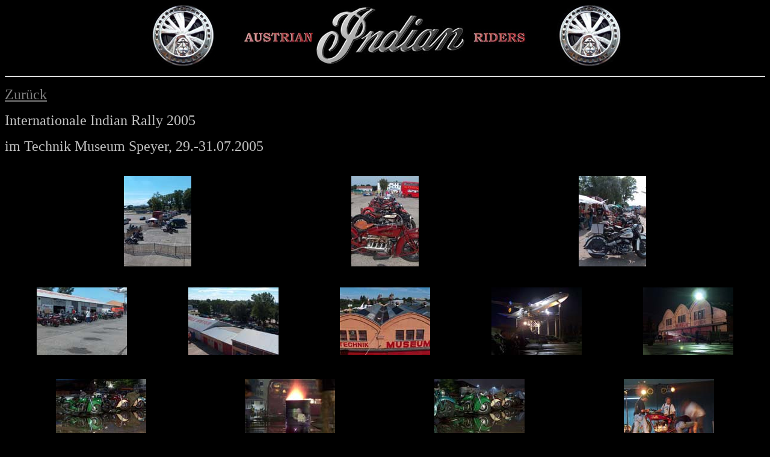

--- FILE ---
content_type: text/html
request_url: http://austrian-indian-riders.at/Bilder/speyerd.htm
body_size: 917
content:
<html>

<head>
<meta http-equiv="Content-Language" content="de">
<meta http-equiv="Content-Type" content="text/html; charset=windows-1252">
<title>Austrian Indian Riders - Bilder - International Indian Rally Speyer</title>
</head>

<body link="#808080" vlink="#808080" alink="#FFFFFF" text="#C0C0C0" bgcolor="#000000">

<p align="center">
<img border="0" src="../Nav/airbanner.jpg" width="791" height="102"></p>
<hr>
<p align="left"><font face="Monotype Corsiva" size="5"><a href="bilder.htm">
Zurück</a></font></p><font face="Monotype Corsiva" size="5">Internationale 
Indian Rally 2005</font><p><font face="Monotype Corsiva" size="5">im Technik 
Museum Speyer, 29.-31.07.2005</font></p>
<table border="0" width="100%" id="table1" cellspacing="5" cellpadding="15">
	<tr>
		<td colspan="2" align="center"><a href="Speyer2005/HPIM4222.JPG">
		<img border="0" src="Speyer2005/HPIM4222kl.jpg" width="112" height="150"></a></td>
		<td align="center"><a href="Speyer2005/HPIM4094.JPG">
		<img border="0" src="Speyer2005/HPIM4094kl.jpg" width="112" height="150"></a></td>
		<td colspan="2" align="center"><a href="Speyer2005/HPIM4097.JPG">
		<img border="0" src="Speyer2005/HPIM4097kl.jpg" width="112" height="150"></a></td>
	</tr>
	<tr>
		<td align="center"><a href="Speyer2005/HPIM4147.JPG">
		<img border="0" src="Speyer2005/HPIM4147kl.jpg" width="150" height="112"></a></td>
		<td align="center"><a href="Speyer2005/HPIM4215.JPG">
		<img border="0" src="Speyer2005/HPIM4215kl.jpg" width="150" height="112"></a></td>
		<td align="center"><a href="Speyer2005/HPIM4211.JPG">
		<img border="0" src="Speyer2005/HPIM4211kl.jpg" width="150" height="112"></a></td>
		<td align="center"><a href="Speyer2005/HPIM4141.JPG">
		<img border="0" src="Speyer2005/HPIM4141kl.jpg" width="150" height="112"></a></td>
		<td align="center"><a href="Speyer2005/HPIM4139.JPG">
		<img border="0" src="Speyer2005/HPIM4139kl.jpg" width="150" height="112"></a></td>
	</tr>
</table>
<table border="0" width="100%" cellspacing="5" cellpadding="15" id="table2">
	<tr>
		<td align="center"><a href="Speyer2005/HPIM4126.JPG">
		<img border="0" src="Speyer2005/HPIM4126kl.jpg" width="150" height="112"></a></td>
		<td align="center"><a href="Speyer2005/HPIM4134.JPG">
		<img border="0" src="Speyer2005/HPIM4134kl.jpg" width="150" height="112"></a></td>
		<td align="center"><a href="Speyer2005/HPIM4132.JPG">
		<img border="0" src="Speyer2005/HPIM4132kl.jpg" width="150" height="112"></a></td>
		<td align="center"><a href="Speyer2005/HPIM4115.JPG">
		<img border="0" src="Speyer2005/HPIM4115kl.jpg" width="150" height="112"></a></td>
	</tr>
	<tr>
		<td align="center"><a href="Speyer2005/HPIM4165.JPG">
		<img border="0" src="Speyer2005/HPIM4165kl.jpg" width="150" height="112"></a></td>
		<td align="center"><a href="Speyer2005/HPIM4170.JPG">
		<img border="0" src="Speyer2005/HPIM4170kl.jpg" width="150" height="112"></a></td>
		<td align="center"><a href="Speyer2005/HPIM4171.JPG">
		<img border="0" src="Speyer2005/HPIM4171kl.jpg" width="150" height="112"></a></td>
		<td align="center"><a href="Speyer2005/HPIM4172.JPG">
		<img border="0" src="Speyer2005/HPIM4172kl.jpg" width="150" height="112"></a></td>
	</tr>
</table>
<p align="left"><b><font face="Monotype Corsiva" size="4">Wir haben an diesem 
Wochenende 120 Fotos gemacht, die hier leider nicht alle gezeigt werden können, 
da der Platz nicht ausreicht. Zum Selbstkostenpreis von 5 Euro + Versand wird gerne eine CD mit allen Aufnahmen verschickt. 
		Bitte um eine kurze
<a href="mailto:florian.faltin@chello.at?subject=FotoCD Speyer 2005">E-Mail</a>.</font></b></p>
<p align="left"><font face="Monotype Corsiva" size="5"><a href="bilder.htm">
Zurück</a></font></p>

</body>

</html>
